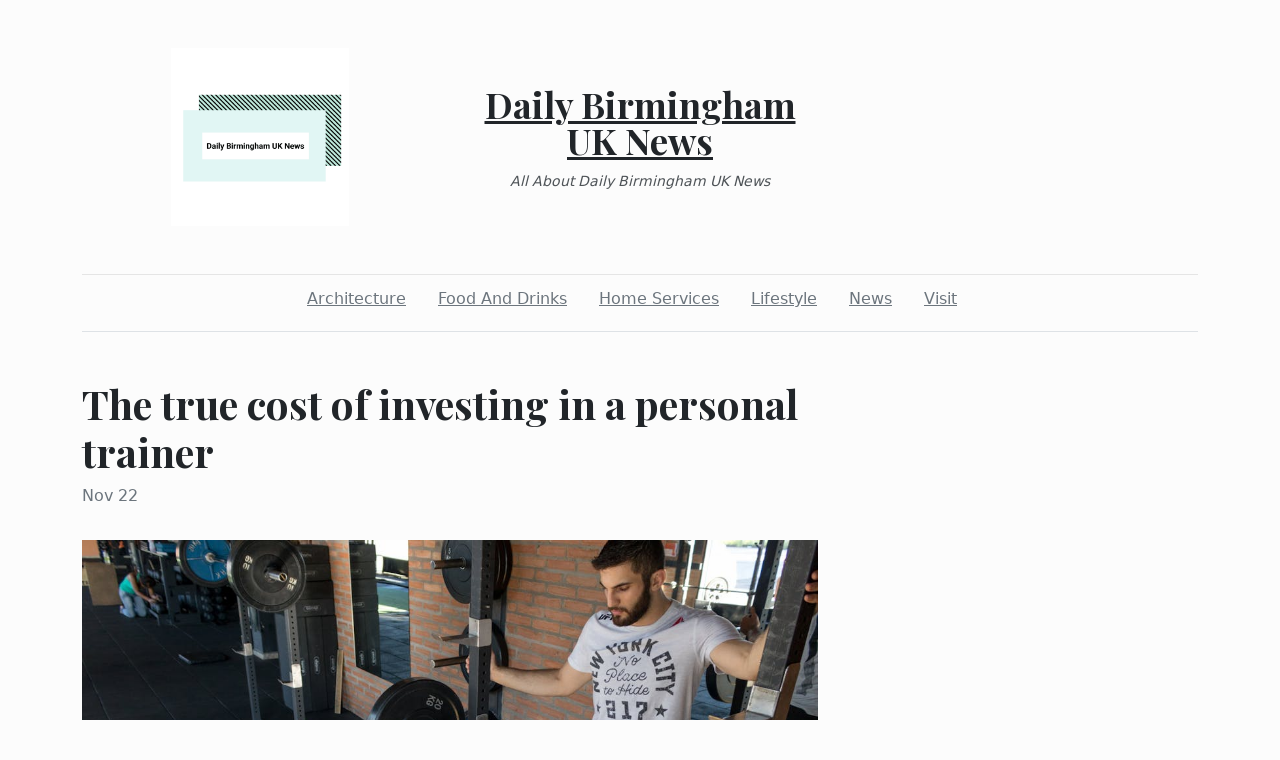

--- FILE ---
content_type: text/html; charset=utf-8
request_url: https://dailybirminghamuknews.com/2022/11/22/the-true-cost-of-investing-in-a-personal-trainer
body_size: 12118
content:
<!DOCTYPE html><html><head><meta charset="UTF-8"><meta name="viewport" content="width=device-width, initial-scale=1.0"><meta http-equiv="X-UA-Compatible" content="ie=edge"><link rel="icon" href="data:,"><title>The true cost of investing in a personal trainer</title><link href="https://cdn.jsdelivr.net/npm/bootstrap@5.1.3/dist/css/bootstrap.min.css" rel="stylesheet" integrity="sha384-1BmE4kWBq78iYhFldvKuhfTAU6auU8tT94WrHftjDbrCEXSU1oBoqyl2QvZ6jIW3" crossorigin="anonymous"><link rel="stylesheet" href="/static/styles.css"></head><body class="d-flex flex-column min-vh-100"><div class="container"><header class="blog-header py-5"><div class="row flex-nowrap justify-content-between align-items-center"><div class="col"><div class="text-center d-none d-lg-block" style="display:none!important"><img class="logo-img" src="https://i.imgur.com/ipq6rei.png" onload="this.parentNode.style.display = &quot;&quot;"></div></div><div class="col-4 text-center"><a class="blog-header-logo text-dark" href="/">Daily Birmingham UK News</a><em class="d-block pt-3 small tagline">All About Daily Birmingham UK News</em></div><div class="col"></div></div></header><div class="nav-scroller py-1 mb-2"><nav class="nav d-flex justify-content-center"><a class="p-2 me-3 link-secondary" href="/category/architecture">Architecture</a><a class="p-2 me-3 link-secondary" href="/category/food-and-drinks">Food And Drinks</a><a class="p-2 me-3 link-secondary" href="/category/home-services">Home Services</a><a class="p-2 me-3 link-secondary" href="/category/lifestyle">Lifestyle</a><a class="p-2 me-3 link-secondary" href="/category/news">News</a><a class="p-2 me-3 link-secondary" href="/category/visit">Visit</a></nav></div><div class="border-bottom"></div></div><main class="container mb-5"><div class="row"><div class="col-lg-8"><h1 class="pt-5">The true cost of investing in a personal trainer</h1><div class="mb-3 text-muted">Nov 22</div><img class="w-100 my-3" src="https://images.pexels.com/photos/2204196/pexels-photo-2204196.jpeg?auto=compress&amp;cs=tinysrgb&amp;w=1260&amp;h=750&amp;dpr=1" style="display:none" onload="this.style.display = &quot;&quot;"><div class="mt-5"><p><span style="font-weight:400">In recent years, getting a personal trainer is a common investment based on the desire to achieve specific health and fitness goals. For some it’s the lack of motivation most people have to exercise or build consistent lifestyle habits. A <a href="https://www.theaspireclub.com">personal trainer bangkok</a> can also be effective for added accountability, to disengage from work, get out of the office and purely to invest in themselves to live better and be healthier. Some invest in a personal trainer because they lack the confidence or knowledge to exercise safely or support nutrition choices in an effective and sustainable manner. Clients also have specific needs, or need a specialist with specific expertise around youth, pain management, rehabilitation, seniors / active aging or sport specific performance.</span></p>
<p> </p>
<p><span style="font-weight:400">Then there are those who are seeking real expertise -  a transfer of knowledge from an expert to help optimize their life, health and physical goals. So this goes beyond a personal trainer and more into coaching for long term complete lifestyle results. </span></p>
<p> </p>
<p><span style="font-weight:400">For a quality personal trainer though, skill sets must go beyond just fitness, exercise and nutrition. Coaching therefore must include an integrated approach to lifestyle change, behaviours, habits, sleep, stress and goal achievement. Fundamental understanding of the mind in terms of habit architecture and basic psychology. </span></p>
<p> </p>
<p><span style="font-weight:400">Not to be taken out of context, I don't mean they need to be a fully trained and licensed psychologist, just understanding habit formation, motivation and communication to help navigate towards positive change and pivot challenges of daily life.</span></p>
<p> </p>
<p><span style="font-weight:400">Additionally, just like the level and quality of trainers, as for any industry, the reason WHY we seek a fitness coach or personal trainer also varies - which is why it’s essential for you to do your homework and first know what you need, support, education, quality you seek and price point in your budget to get you to your goals. This ensures the optimal experience for your personal needs and outcomes while keeping expectations realistic and result centric.</span></p>
<p> </p>
<p><strong>What does a personal trainer cost and what are you actually getting?</strong></p>
<p> </p>
<p><span style="font-weight:400">Well, that of course depends.</span></p>
<p> </p>
<p><span style="font-weight:400">It’s fair to say that the pricing of the health and fitness industry varies greatly based on the quality of coach that you seek. As the old saying goes, pay peanuts, you get monkeys. This can be true for most industries and the fitness industry is no different. </span></p>
<p> </p>
<p><strong>What may influence the cost of a personal trainer.</strong></p>
<p> </p>
<p><span style="font-weight:400">Although there are exceptions to the rule, other factors to consider when choosing a personal trainer or health coach may include the cost of operating a business and the investment over time one has taken to build a truly world class team of professionals. </span></p>
<p> </p>
<p><span style="font-weight:400">It’s not just time. Rentals, operating costs, technology investments in platforms, HRV, tracking systems, upskilling and education of the team to ensure the highest industry standards are all expenses that may affect the cost / investment - beyond the time. And therefore the quality of your trainer and the experience of your journey.</span></p>
<p> </p>
<p><span style="font-weight:400">In general though, there is a correlation between the cost of a personal trainer and the quality they deliver. Therefore your results. What you also need to consider is that the investment is not simply based on a particular service, or an exchange of time. </span></p>
<p> </p>
<p><span style="font-weight:400">Unfortunately most service based industries lead consumers to think it really is just an exchange of time for money. 60 minutes of time for my hour with a personal trainer to ‘workout’.</span></p>
<p> </p>
<p><span style="font-weight:400">That might be for the personal training program, the attention, care, advisory and face to face time - during the session. </span></p>
<p> </p>
<p><span style="font-weight:400">Let's break it down a little to help you understand what goes into becoming a world class personal trainer or health coach.</span></p>
<p> </p>
<p><span style="font-weight:400">We will cover just a few key areas to help you understand the price / investment / quality equation:</span></p>
<p> </p>
<ul>
<li style="font-weight:400" aria-level="1"><em><span style="font-weight:400">Education of the Personal Trainer</span></em></li>
</ul>
<ul>
<li style="font-weight:400" aria-level="1"><em><span style="font-weight:400">Personal Training Experience</span></em></li>
</ul>
<ul>
<li style="font-weight:400" aria-level="1"><em><span style="font-weight:400">What to look for when seeking a personal trainer</span></em></li>
</ul>
<ul>
<li style="font-weight:400" aria-level="1"><em><span style="font-weight:400">Know what support you need</span></em></li>
</ul>
<ul>
<li style="font-weight:400" aria-level="1"><em><span style="font-weight:400">Monthly Cost of a Personal Trainer</span></em></li>
</ul>
<ul>
<li style="font-weight:400" aria-level="1"><em><span style="font-weight:400">The Hybrid Coaching Model.</span></em></li>
</ul>
<p> </p>
<p><span style="font-weight:400">To make it simple to compare and correlate, I’ve put together a simple table for comparison.</span></p>
<p><br /><br /></p>
<p><span style="font-weight:400">World  class, Experienced Coach</span></p>
<p> </p>
<p><span style="font-weight:400">10 Years Experience</span></p>
<p> </p>
<table>
<tbody>
<tr>
<td colspan="2">
<p><span style="font-weight:400">World class, Experienced Coach</span></p>
</td>
<td colspan="2">
<p><span style="font-weight:400">Average Personal Trainer</span></p>
</td>
</tr>
<tr>
<td>
<p><span style="font-weight:400">Degree - Education</span></p>
</td>
<td>
<p><span style="font-weight:400">3-4 years</span></p>
</td>
<td>
<p><span style="font-weight:400">Certificate</span></p>
</td>
<td>
<p><span style="font-weight:400">3 months</span></p>
</td>
</tr>
<tr>
<td>
<p><span style="font-weight:400">Hours of education</span></p>
</td>
<td>
<p><span style="font-weight:400">3,600</span></p>
</td>
<td>
<p><span style="font-weight:400">Hours of education</span></p>
</td>
<td>
<p><span style="font-weight:400">80</span></p>
</td>
</tr>
<tr>
<td>
<p><span style="font-weight:400">Education investment</span></p>
</td>
<td>
<p><span style="font-weight:400">100,000 USD</span></p>
</td>
<td>
<p><span style="font-weight:400">Education Investment</span></p>
</td>
<td>
<p><span style="font-weight:400">1,000 USD</span></p>
</td>
</tr>
<tr>
<td>
<p><span style="font-weight:400">Hours of experience</span></p>
</td>
<td>
<p><span style="font-weight:400">10,000</span></p>
</td>
<td>
<p><span style="font-weight:400">Hours of experience</span></p>
</td>
<td>
<p><span style="font-weight:400">200-1,000</span></p>
</td>
</tr>
</tbody>
</table>
<p><br /><br /></p>
<p><strong>Education of the Personal Trainer: </strong></p>
<p> </p>
<p><span style="font-weight:400">Keep in mind also that the average ‘career’ of a personal trainer globally is less than 8 months. Yes, that's the career! So the low barrier to entry also leads to a high exit and turnover. To be world class is not easy. To build the reputation of quality,  results and high levels of service takes time, investment and focus to lead your industry and stand out from the rest.</span></p>
<p> </p>
<p><em><span style="font-weight:400">Why do you think that is?</span></em></p>
<p> </p>
<p><span style="font-weight:400">Keep these points in mind and also that generally, a personal trainer who has been in the industry for 10-15-20 years, probably has some merit. It’s a tough industry to sustain a career in. Of course some will slip through the system, but generally speaking, experience is a reflection of proficiency and abilities.</span></p>
<p> </p>
<p><span style="font-weight:400">For example, over 25 years, I have invested more than 250,000 USD in my continued education. Now of course this is not standard or average, purely a reflection of my continued commitment and desire to be the best professional I can to help serve my clients and team as best as I possibly can. My constant pursuit for excellence, knowledge and understanding to achieve better results in less time. These investments go beyond training nutrition of course. Extending into neuroscience, human behavior, psychology, building high performance teams and business. They do all contribute and lead to the client  experience and high standard of customer service and results.</span></p>
<p> </p>
<p><span style="font-weight:400">In addition to the financial investment, the time investment to educate, learn, apply, refine and identify more effective methods and tools is unquestionably a high value that allows clients to accelerate their knowledge and results by accessing someone else's knowledge for their own personal gain and reward.</span></p>
<p> </p>
<p><span style="font-weight:400">Some other things to consider regarding the price:</span></p>
<p> </p>
<ol>
<li style="font-weight:400" aria-level="1"><span style="font-weight:400">It’s not just a trade of time for money. It’s expertise. Notice I said expertise, not just experience. Proficiency application and achieve of a specific outcome</span></li>
<li style="font-weight:400" aria-level="1"><span style="font-weight:400">Celebrity trainers may not have the qualifications or abilities, just fortunate to connect with the right people and jump on the trends. Be cautious of instagram influencers claiming their expertise with high prices.</span></li>
<li style="font-weight:400" aria-level="1"><span style="font-weight:400">Qualifications don’t directly equate to proficiency. I’ve had trainers work for me with 20 certifications and 10 years experience. Yet were outclassed by younger less experienced, less credentials trainers who had the EQ and communication skills to really inspire their clients to change.</span></li>
</ol>
<p> </p>
<p><span style="font-weight:400">There are plenty of experienced people out there, that doesn't mean they are great at what they do. So choose wisely.</span></p>
<p> </p>
<p><span style="font-weight:400">Imagine working with a financial advisor who doesn't have any savings or has any money invested in any funds without any evidence or return on their own investments. Compared to a financial advisor and experienced investor who for 20 years has a track record of smart investing experience and proof of  personal and client returns throughout different economic crises, navigating inflation, pandemics, stock crashes, recessions, property crashes and bubbles across various funding options, plus working with and being mentored by leading global investors and fund managers</span></p>
<p> </p>
<p><span style="font-weight:400">Would you pay more for the confidence, experience and mastery of the experienced financial advisor?</span></p>
<p> </p>
<p><span style="font-weight:400">Who would you invest your money with? Is it worth the extra cost of working with a more experienced, yet more expensive financial advisor? Or would you prefer to risk your money with a fresh recruit with 1 year experience?</span></p>
<p> </p>
<p><span style="font-weight:400">The choice is clear.</span></p>
<p> </p>
<p><span style="font-weight:400">Regarding your preferred choice of personal trainer and coach, it goes a little deeper.</span></p>
<p> </p>
<p><strong>Personal Training Experience:</strong></p>
<p> </p>
<p><span style="font-weight:400">With my team, I talk about ‘clinical hours’, just like a doctor, or carpenter, they are masters of their craft. That wisdom and experience comes from thousands of hours working in their field, exposed to different situations, people, environments and pressures. They have their own winning formulas, strategies and skills they can draw on to deliver a superior outcome.</span></p>
<p> </p>
<p><span style="font-weight:400">You can have inherent communication skills, knowledge, but the true mastery comes from clinical hours. Time on the floor, more hours with different types of clients, coaching, communication, support and helping clients change behaviours outside of training hours. </span></p>
<p> </p>
<p><span style="font-weight:400">Taking the example above, does the financial advisor need to follow up with you after the consultation? Did you track your spending this week? Have you opened your account, how much did you invest? Did you diversify your stock portfolio? Have you prepared for the recession? How are you navigating inflation, how's your portfolio going this quarter etc etc. </span></p>
<p> </p>
<p><span style="font-weight:400">No, of course not. It just doesn't happen.</span></p>
<p> </p>
<p><span style="font-weight:400">However a world class coaching professional and personal trainer will. Check ins, follow ups, designing programs for you to follow on your, checking your habits, routines and following up with your nutrition.</span></p>
<p> </p>
<p><span style="font-weight:400">If you would calculate the ‘time for money’ exchange that goes into supporting clients outside of training hours, it would be a hell of a lot more than the price you pay for the 60 minutes of time together.</span></p>
<p> </p>
<p><span style="font-weight:400">And if we didn’t do that? The chances are you wouldn't stick to your routines. The other 166 hours in the week would be a big gap to fill with compliance, consistency, awareness of choices, implementing systems.</span></p>
<p> </p>
<p><span style="font-weight:400">So, you have a choice, you can stick to the time for money exchange and have no additional support outside of training hours… OR… understand that the support you get outside of the gym is simply factored (to a small degree) into the ‘hourly rate’ you frame the price of training into.</span></p>
<p> </p>
<p><span style="font-weight:400">Unfortunately, this is where the industry is broken. There are not many professions that NEED to give so much support outside of appointments than the health and fitness industry.</span></p>
<p> </p>
<p><span style="font-weight:400">Still, the time / money equation is still the first through rather than the exchange of expertise and ability to transform behavior into results.</span></p>
<p> </p>
<p><span style="font-weight:400">It reminds me of the story of the old ship engineer.</span></p>
<p> </p>
<p><span style="font-weight:400">The story goes something like this…</span></p>
<p><span style="font-weight:400">“A container ship engine was broken. The ship’s engineers couldn't fix it. So the ship owners brought in an outside ‘expert’ to fix it. They couldn't, so they found another and another, and  tried one, but none of them could repair the engine. .</span></p>
<p><span style="font-weight:400">Then they decided to bring in an old man who had been fixing ships since he was young. He had an old set of  tools with him, daggy clothes and torn pants.  He  started to inspect the engine. He looked around the engine very carefully, and took his time to look at the variables.</span></p>
<p><span style="font-weight:400">Two of the ship’s owners were there, watching, hoping he would know what to do. After looking things over, the old man reached into his bag and pulled out a small hammer. Took aim and gently tapped something. Instantly, the engine roared into life. He carefully put his hammer away. The engine was fixed!</span></p>
<p><span style="font-weight:400">A week later, the owners received an invoice for ten thousand dollars.</span></p>
<p><span style="font-weight:400">“What, you're mad?” the owners exclaimed. “He was only there for 5 minutes!!”</span></p>
<p><span style="font-weight:400">So they wrote back to the old man saying, “Please send us an itemized bill.</span></p>
<p><span style="font-weight:400">The man sent an invoice for the following:</span></p>
<p><span style="font-weight:400">Tapping with a hammer………………….. $ 2.00</span></p>
<p><span style="font-weight:400">Knowing where to tap…………………….. $ 9,998.00</span></p>
<p><em><span style="font-weight:400">Effort is important, but knowing where to make an effort makes IS the difference that makes the difference!</span></em></p>
<p> </p>
<p><span style="font-weight:400">It’s not what you do, it’s how you influence change. Both in behaviours and metabolic adaptation.These both go beyond habits and the scale.</span></p>
<p> </p>
<p><span style="font-weight:400">This covers not just experience in years, but also the diversity in types and numbers of clients each professional trainer has worked with over their career. A personal trainer at the top of their game and industry, links to their emotional intelligence and ability to draw on the diverse nature of clients and human behavours to influence and guide with greater efficiency, support, knowledge, systems and goal achievement relevant to the specific needs of each client.</span></p>
<p> </p>
<p><strong>What to Look for When Seeking a Personal Trainer.</strong></p>
<p><em><span style="font-weight:400">Especially from a gym/studio with a team of personal trainers..</span></em></p>
<p> </p>
<p><span style="font-weight:400">A company with a team of professionals who have developed or follow a specific methodology for results. What is a methodology? It’s a proven systematic process all team members and trainers follow based on previous experience and results of clients. Identifying a process that is valid, reliable and repeatable.</span></p>
<p> </p>
<p><strong>Ask deeper questions regarding their systems. </strong></p>
<p> </p>
<ul>
<li style="font-weight:400" aria-level="1"><span style="font-weight:400">How do you assign trainers to clients? </span></li>
<li style="font-weight:400" aria-level="1"><span style="font-weight:400">What training systems do you implement to upskill your team? </span></li>
<li style="font-weight:400" aria-level="1"><span style="font-weight:400">What if I’m not happy with the trainer?</span></li>
<li style="font-weight:400" aria-level="1"><span style="font-weight:400">How do you support clients outside of training days?</span></li>
<li style="font-weight:400" aria-level="1"><span style="font-weight:400">How long has your team been with you?</span></li>
<li style="font-weight:400" aria-level="1"><span style="font-weight:400">How do your personal training programs fit to individual goals?</span></li>
<li style="font-weight:400" aria-level="1"><span style="font-weight:400">Do you have success stories and testimonials?</span></li>
<li style="font-weight:400" aria-level="1"><span style="font-weight:400">Can I speak with some of your current clients?</span></li>
<li style="font-weight:400" aria-level="1"><span style="font-weight:400">How do you ensure results for your clients?</span></li>
<li style="font-weight:400" aria-level="1"><span style="font-weight:400">How long have you had your clients for?</span></li>
</ul>
<p> </p>
<p><span style="font-weight:400">This last point is a big factor. At Aspire for example, we have had some clients for over 15 years.That’s a long time to retain a client. And we have many clients continuing for 3-5+ years.</span></p>
<p> </p>
<p><span style="font-weight:400">Again, your specific needs will determine the duration that you wish to work with a personal trainer. Your goals may change. The reason you want to continue with your personal change will definitely change. </span></p>
<p> </p>
<p><span style="font-weight:400">For example, initially you wish to work with a personal trainer for motivation and achieve a specific outcome. Then through your experience you learn that you train better, your coach is constantly improving smaller details around posture, pain or the investment simply make health and training more enjoyable with positive impact in other areas of your life.</span></p>
<p><br /><br /></p>
<p><strong>Know what support and expertise of a Personal Trainer you need</strong></p>
<p><span style="font-weight:400">Know what your goals are, specifically, in detail. Additionally, WHY are these goals important to you?</span></p>
<p> </p>
<p><span style="font-weight:400">Understanding the driving force or aspirations behind achieving a specific goal is essential to know the purpose and reason behind your investment in energy and finances towards your goals.</span></p>
<p> </p>
<p><span style="font-weight:400">Therefore, I suggest you recruit, don't just buy a personal training package. You're not buying a thing, it's a service. And that service quality is dependent on many factors.</span></p>
<p> </p>
<p><span style="font-weight:400">You want a ROI right? That return on investment will be directly correlated with the skills, experience, qualifications and track record of the personal trainer you choose. The upfront initial investment might seem greater, however the results and impact on your life goals, confidence and health will definitely save you money, frustration, energy and time in the long long term.</span></p>
<p> </p>
<p><span style="font-weight:400">When you do find the right personal trainer for you, here’s what you can expect.</span></p>
<p> </p>
<ul>
<li style="font-weight:400" aria-level="1"><span style="font-weight:400">Accelerated results</span></li>
<li style="font-weight:400" aria-level="1"><span style="font-weight:400">Support on habits, lifestyle and results</span></li>
<li style="font-weight:400" aria-level="1"><span style="font-weight:400">Fun, challenge, in the right dose</span></li>
<li style="font-weight:400" aria-level="1"><span style="font-weight:400">Punctual, organised appointments planned</span></li>
<li style="font-weight:400" aria-level="1"><span style="font-weight:400">Always feel better after your session</span></li>
<li style="font-weight:400" aria-level="1"><span style="font-weight:400">Knowledge transfer - a lot!</span></li>
<li style="font-weight:400" aria-level="1"><span style="font-weight:400">Making complicated concepts simple</span></li>
<li style="font-weight:400" aria-level="1"><span style="font-weight:400">Focus on what’s necessary</span></li>
<li style="font-weight:400" aria-level="1"><span style="font-weight:400">Debunking myths and confusion</span></li>
<li style="font-weight:400" aria-level="1"><span style="font-weight:400">Positive motivation and mentoring</span></li>
<li style="font-weight:400" aria-level="1"><span style="font-weight:400">An emotionally intelligent professional</span></li>
</ul>
<p><br /><br /></p>
<p><strong>What else are you getting outside of the personal training session:</strong></p>
<p><span style="font-weight:400">Quality personal trainers know the essential value added services and support required to deliver outstanding service and results. Here’s a list of other benefits you might find with quality trainers.</span></p>
<p> </p>
<ol>
<li style="font-weight:400" aria-level="1"><span style="font-weight:400">Technology, online training support, programs, nutrition tracking and habit tracking software.</span></li>
<li style="font-weight:400" aria-level="1"><span style="font-weight:400">Activity trackers, devices, watches and wearables.</span></li>
<li style="font-weight:400" aria-level="1"><span style="font-weight:400">Support groups. Managed private communities for continuous support and accountability.</span></li>
<li style="font-weight:400" aria-level="1"><span style="font-weight:400">Courses: Access to more education you access in your time. These have costs to subscribe, create and manage.</span></li>
<li style="font-weight:400" aria-level="1"><span style="font-weight:400">Masterminds: Group coaching sport with weekly online coaching sessions, learning experiences and webinars / seminars.</span></li>
<li style="font-weight:400" aria-level="1"><span style="font-weight:400">Tools, checklists, journals, shopping lists and resources.</span></li>
</ol>
<p> </p>
<p><strong>Should a personal trainer have life coach skills?</strong></p>
<p> </p>
<p><span style="font-weight:400">If they are the best at what they do, then absolutely yes.</span></p>
<p> </p>
<p><span style="font-weight:400">Why? Because the factors in one’s life will determine their ability to make positive long term  changes and navigate the distractions and challenges that prevent most people from achieving their true health and fitness success. It's that simple.</span></p>
<p> </p>
<p><span style="font-weight:400">Again, this is what defines an average personal trainer from an outstanding trainer - or as I have explained, a coach. Working with you to achieve optimum health and lifestyle results.</span></p>
<p> </p>
<p><span style="font-weight:400">With the additional skills to coach behaviours, habits and help you get better results, then the increased investment would be far greater return than just a standard trainer who only focuses on ‘exercise, workouts and basic nutrition.</span></p>
<p> </p>
<p><strong>Bottom Line Cost of a Personal Trainer.</strong></p>
<p> </p>
<p><span style="font-weight:400">As you can see, there are many factors that must be considered that go into your decision to choose the right personal trainer and fit for you and your goals.</span></p>
<p> </p>
<p><span style="font-weight:400">Just like any purchase, cheaper usually reflects quality. So here are some price points to help you decide to find the best match for a personal trainer with the different cost levels and pricing options of personal trainers around the world.</span></p>
<p> </p>
<p><strong>Cost of a Personal Trainer per Hour:</strong></p>
<p><span style="font-weight:400">If simply looking at the traditional time vs money equation, the cost of a personal trainer on an hourly rate basis varies greatly. Those variances may depend on what we have covered above and others not mentioned, such as competition, trends, specialization, fame, city / location, facility standards and pure demand in the market.</span></p>
<p> </p>
<p><span style="font-weight:400">The other difference lies between those working independently and ‘freelance’ vs those working for a commercial gym or private studio. Usually, commercial gym rates are lower than specialised studio’s, and freelancer trainers would vary based on their location, experience and targeted demographics / specialties.</span></p>
<p> </p>
<p><span style="font-weight:400">The cost of a personal trainer can vary greatly. Ranging anywhere from 20 to 200+ USD / hour based on the factors already outlined above</span></p>
<p> </p>
<p><span style="font-weight:400">20-30 USD per hour</span></p>
<p><span style="font-weight:400">This price point would usually be personal trainers with less than 3 years experience and holding basic certifications and minimum requirements.</span></p>
<p> </p>
<p><span style="font-weight:400">30-50 USD per hour</span></p>
<p><span style="font-weight:400">A personal trainer at this price point would usually have a degree in exercise science, physiology, kinesiology and nutrition, with 5-10 years of experience. </span></p>
<p> </p>
<p><span style="font-weight:400">50-100 USD.</span></p>
<p><span style="font-weight:400">Personal trainers in this price range are also likely to have 10 years experience. As a professional with this amount of experience they would have usually niched into specific specialties that help them develop greater expertise in a particular area such as women, rehab, performance or weight loss.</span></p>
<p> </p>
<p><span style="font-weight:400">100+ USD. </span></p>
<p><span style="font-weight:400">Personal trainers above 100 USD / per hour form the elite niche experts who engage more into higher level coaching beyond just training and nutrition. It’s important that you also inquire about their methodologies, experience and client success as ‘celebrity’ trainers may just be in great shape themselves and are lucky to connect with the right people without the expertise, education or qualifications of real experts.</span></p>
<p> </p>
<p><span style="font-weight:400">Tru expert trainers and coaches would have their defined systems, developed over many years that to them, are proven pathways to client success and results. If you can invest in quality coaches over cheaper personal trainers, you are much more likely to achieve better results, which actually saves you money in the long term.</span></p>
<p> </p>
<p><span style="font-weight:400">Treat your investment as you would with any other high ticket investment and seek a specific return and result.</span></p>
<p> </p>
<p><strong>Personal Training Packages.</strong></p>
<p> </p>
<p><span style="font-weight:400">Typically across the globe, personal training packages follow a bulk economy of scale. The bigger the commitment and package, with more personal training sessions, the lower the rate per hour. So pricing is rewarded based on investment and commitment.</span></p>
<p> </p>
<p><span style="font-weight:400">They might follow packages of 10, 20, 40, 100, or 12, 24, 48 based on the business and packages chosen by the trainer or fitness business.</span></p>
<p> </p>
<p><span style="font-weight:400">Each company or trainer will have different terms and conditions related to the expiry dates, extensions and use of their sessions. So be sure you ask for the details and terms of your package.</span></p>
<p> </p>
<p><span style="font-weight:400">What we’ve found is that most commercial operations have strict expiry dates with very little flexibility on extensions unless related to health complications, doctors certificates or extended travel.</span></p>
<p> </p>
<p><span style="font-weight:400">Our approach has been much more client centric. Being understanding to the clients needs and life situations has helped us increase the lifetime value of clients as well and encourage high numbers of referrals from our happy clients.</span></p>
<p> </p>
<p><strong>Monthly Cost of a Personal Trainer</strong></p>
<p> </p>
<p><span style="font-weight:400">Here I explain a few options that have evolved in recent years that have proven to be super cost effective for those looking for quality coaching combined with online support, accountability and education.</span></p>
<p> </p>
<p><strong>Recurring Personal Training Solutions</strong></p>
<p><span style="font-weight:400">The recurring model. About 8 years ago, we introduced a different personal training package model. Taking the client centric approach of ‘solutions’ we redesigned the packages to incorporate everything a client wants and values based on surveys and asking the clients what they wanted. Asking for consistent feedback from clients is always a great idea and absolutely essential to successful client experience.</span></p>
<p> </p>
<p><span style="font-weight:400"> Long term commitment with the ability to manage their finances, while also taking into consideration the ideal life time value of a client that also gives them the support and higher success rate for their results.</span></p>
<p> </p>
<p><span style="font-weight:400">The recurring mode then became our most popular personal training solution. Clients liked the fact that they could choose the best personal training package option based on their financial price point with the added accountability which allows them to be consistent for the long term.</span></p>
<p> </p>
<p><span style="font-weight:400">Usually offered as a 6 month or 12 month program for consistent lifestyle change over time, these options have the client the choice to work with a coach or personal trainer 1, 2, 3 or 4 times per week.</span></p>
<p> </p>
<p><span style="font-weight:400">The payment cycle is monthly, like a recurring subscription, similar to a gym membership, yet now includes the services of a personal trainer. This allows clients to manage their finances, stay consistent, and be committed to their desired frequency of training hours per week.</span></p>
<p> </p>
<p><span style="font-weight:400">These personal training solutions can range from 300 to 1,000 USD per month based on the frequency of training and coaching.</span></p>
<p><br /><br /></p>
<p><strong>The Hybrid Coaching Model.</strong></p>
<p><span style="font-weight:400">Cost of Personal Trainer with hybrid approach which includes some in person training sessions plus the added online support.</span></p>
<p> </p>
<p><span style="font-weight:400">The benefit of a hybrid program means you need to spend time and money on in person face to face personal training, with the added support and accountability of online coaching and training. </span></p>
<p> </p>
<p><span style="font-weight:400">Usually this will include accountability and developing your programs and nutrition plans to follow on your own and in your own time.</span></p>
<p> </p>
<p><span style="font-weight:400">This option requires your motivation and discipline to do some work, training on your own.</span></p>
<p> </p>
<p><span style="font-weight:400">A great solution for someone who wants some face to face contact and accountability, who also has the desire and discipline to exercise and follow structured exercise programs on their own.</span></p>
<p> </p>
<p><span style="font-weight:400">The monthly cost of a personal trainer with a hybrid combination of in person training and online training would also depend on the frequency of in person training sessions.</span></p>
<p> </p>
<p><span style="font-weight:400">As you can assume, 1 session per month versus 1 session per week would greatly vary.</span></p>
<p> </p>
<p><span style="font-weight:400">One Session with a personal trainer per month + online training, expect to pay around 200 per month, or 50 USD per week. 1 session with a personal trainer plus online training option, more likely to cost 300-400 USD per month. As you can see, the cost dramatically increased based on the frequency and number of private sessions per month.</span></p>
<p> </p>
<p><span style="font-weight:400">Final notes.</span></p>
<p><span style="font-weight:400">Overall, you will find the lower cost personal trainers at commercial, high volume facilities and branded gyms and health clubs with an increasing rate for private studio’s and freelance trainers based on their experience, qualifications and specialities.</span></p>
<p> </p>
<p><span style="font-weight:400">When looking for a personal trainer and comparing costs of personal training services, know your outcomes, understand your needs and specific areas of support you need whether it be nutrition, habits, stress, weight loss or accountability.</span></p>
<p> </p>
<p><span style="font-weight:400">Do you research, recruit and interview your top pics and short list candidates, just as you would staff or a financial advisor. Remember, investing in a personal trainer is an investment in your health, your performance, longevity and capacity to be the best version of you. </span></p>
<p> </p>
<p><span style="font-weight:400">Personal training is an investment. You want and expect a specific standard of service and are seeking the best returns and results possible.</span></p>
<p> </p>
<p><span style="font-weight:400">Take these points into consideration, invest the time to research, interview and choose the best personal trainer or coach for you, your needs and your desired outcomes.</span></p>
<p> </p>
<p><strong>About the Author.</strong></p>
<p><span style="font-weight:400">Dan Remon is theCEO and founder of Fitcorp Group. A diverse health coaching and leadership performance company and founder of Aspire coaching, based in Bangkok.In addition to pioneering exclusive private personal training studio’s, he is the founder of ASPATA Personal Training Academy, Lifestyle Health Retreats, and Fitcorp Global, specializing in health and high performance leadership coaching for executives and corporate teams. All inspired to raise the standards of the health and performance industry while educating clients and professionals to deliver unrivaled, world class personal training and health coaching services to impact their world to live a healthier more impactful life.</span></p>
<p> </p>
<p><span style="font-weight:400">You can learn more about Dan, his businesses and companies at </span><a href="http://www.danremon.com"><span style="font-weight:400">www.danremon.com</span></a><span style="font-weight:400">, </span><a href="http://www.fitcorpgroup.com"><span style="font-weight:400">www.fitcorpgroup.com</span></a><span style="font-weight:400">, </span><a href="http://www.theaspireclub.com"><span style="font-weight:400">www.theaspireclub.com</span></a></p>
<p><br /><br /></p>
<p><iframe style="border:0" src="https://www.google.com/maps/embed?pb=!1m14!1m8!1m3!1d15502.871549901205!2d100.5631687!3d13.7355223!3m2!1i1024!2i768!4f13.1!3m3!1m2!1s0x0%3A0x7d2949fc4604b33e!2sAspire%20Coaching!5e0!3m2!1sen!2sus!4v1669150944948!5m2!1sen!2sus" width="600" height="450" allowfullscreen="allowfullscreen" loading="lazy"></iframe></p></div></div></div></main><footer class="container-fluid px-5 blog-footer d-flex justify-content-between mt-auto"><div>© dailybirminghamuknews.com</div><div><a class="me-3" href="/privacy-policy">Privacy Policy</a><a class="me-3" href="/terms-of-use">Terms of Service</a><a class="me-3" href="https://forms.office.com/r/UeGxjWtzty">DMCA Notice</a></div></footer><script src="https://cdn.jsdelivr.net/npm/bootstrap@5.1.3/dist/js/bootstrap.min.js" integrity="sha384-QJHtvGhmr9XOIpI6YVutG+2QOK9T+ZnN4kzFN1RtK3zEFEIsxhlmWl5/YESvpZ13" crossorigin="anonymous"></script><script defer src="https://static.cloudflareinsights.com/beacon.min.js/vcd15cbe7772f49c399c6a5babf22c1241717689176015" integrity="sha512-ZpsOmlRQV6y907TI0dKBHq9Md29nnaEIPlkf84rnaERnq6zvWvPUqr2ft8M1aS28oN72PdrCzSjY4U6VaAw1EQ==" data-cf-beacon='{"version":"2024.11.0","token":"4f526b2e7e5842fa8857c1765c40d713","r":1,"server_timing":{"name":{"cfCacheStatus":true,"cfEdge":true,"cfExtPri":true,"cfL4":true,"cfOrigin":true,"cfSpeedBrain":true},"location_startswith":null}}' crossorigin="anonymous"></script>
</body></html>